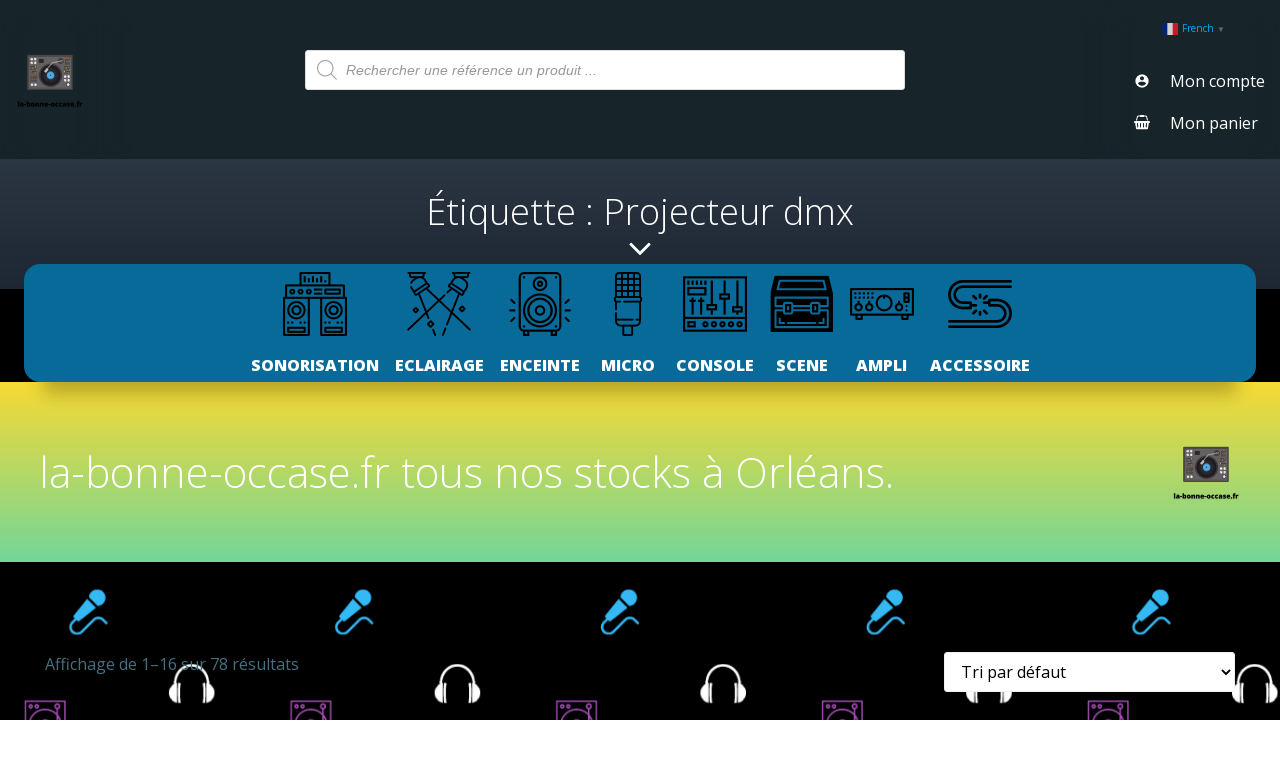

--- FILE ---
content_type: text/html; charset=utf-8
request_url: https://www.google.com/recaptcha/api2/aframe
body_size: 267
content:
<!DOCTYPE HTML><html><head><meta http-equiv="content-type" content="text/html; charset=UTF-8"></head><body><script nonce="u4G5cdIEUZE6LiN7UJsnvA">/** Anti-fraud and anti-abuse applications only. See google.com/recaptcha */ try{var clients={'sodar':'https://pagead2.googlesyndication.com/pagead/sodar?'};window.addEventListener("message",function(a){try{if(a.source===window.parent){var b=JSON.parse(a.data);var c=clients[b['id']];if(c){var d=document.createElement('img');d.src=c+b['params']+'&rc='+(localStorage.getItem("rc::a")?sessionStorage.getItem("rc::b"):"");window.document.body.appendChild(d);sessionStorage.setItem("rc::e",parseInt(sessionStorage.getItem("rc::e")||0)+1);localStorage.setItem("rc::h",'1765036769586');}}}catch(b){}});window.parent.postMessage("_grecaptcha_ready", "*");}catch(b){}</script></body></html>

--- FILE ---
content_type: text/css
request_url: https://la-bonne-occase.fr/wp-content/plugins/ai-related-products/assets/css/style.css?ver=6.8.3
body_size: -54
content:
* {
	box-sizing: border-box;
}
.single-template-wrapper #primary article .st-woo-ai-rel-products .woocommerce ul.products li.product a,
.st-woo-ai-rel-products .woocommerce ul.products li.product a {
	text-decoration: none;
} 
.st-woo-ai-rel-products ul.products {
    display: grid;
    grid-column-gap: 30px;
    grid-row-gap: 30px;
}
.st-woo-ai-rel-products .woocommerce ul.products > div.product,
.st-woo-ai-rel-products .woocommerce ul.products > article.product,
.st-woo-ai-rel-products .woocommerce ul.products li.product,
.st-woo-ai-rel-products ul.products li.product {
	width: 100%;
	position: relative;
}
.st-woo-ai-rel-products ul.column-1 {
	grid-template-columns: 1fr;
}
.st-woo-ai-rel-products .woocommerce ul.products::before,
.st-woo-ai-rel-products .woocommerce ul.products::after {
    content: none;
}

@media screen and (min-width: 768px) {
    .st-woo-ai-rel-products ul.column-6,
    .st-woo-ai-rel-products ul.column-4,
    .st-woo-ai-rel-products ul.column-2,
    .st-woo-ai-rel-products ul.column-5,
    .st-woo-ai-rel-products ul.column-3 {
  		grid-template-columns: repeat(2, 1fr);
    }
}

@media screen and (min-width: 992px) {
    .st-woo-ai-rel-products ul.column-2 {
  		grid-template-columns: repeat(2, 1fr);
    }
    .st-woo-ai-rel-products ul.column-3 {
  		grid-template-columns: repeat(3, 1fr);
    }
    .st-woo-ai-rel-products ul.column-4 {
  		grid-template-columns: repeat(4, 1fr);
    }
    .st-woo-ai-rel-products ul.column-5 {
  		grid-template-columns: repeat(4, 1fr);
    }
    .st-woo-ai-rel-products ul.column-6 {
  		grid-template-columns: repeat(4, 1fr);
    }
}

@media screen and (min-width: 1024px) {
	.st-woo-ai-rel-products ul.column-5 {
  		grid-template-columns: repeat(5, 1fr);
    }
    .st-woo-ai-rel-products ul.column-6 {
  		grid-template-columns: repeat(6, 1fr);
    }
}

@media screen and (max-width: 991px) {
    .st-woo-ai-rel-products ul.products {
        grid-column-gap: 20px;
		grid-row-gap: 20px;
    }
}
@media screen and (max-width: 767px) {
	.st-woo-ai-rel-products ul.column-6,
	.st-woo-ai-rel-products ul.column-5,
	.st-woo-ai-rel-products ul.column-4,
	.st-woo-ai-rel-products ul.column-3,
	.st-woo-ai-rel-products ul.column-2 {
		grid-template-columns: repeat(2, 1fr);
	}
}

